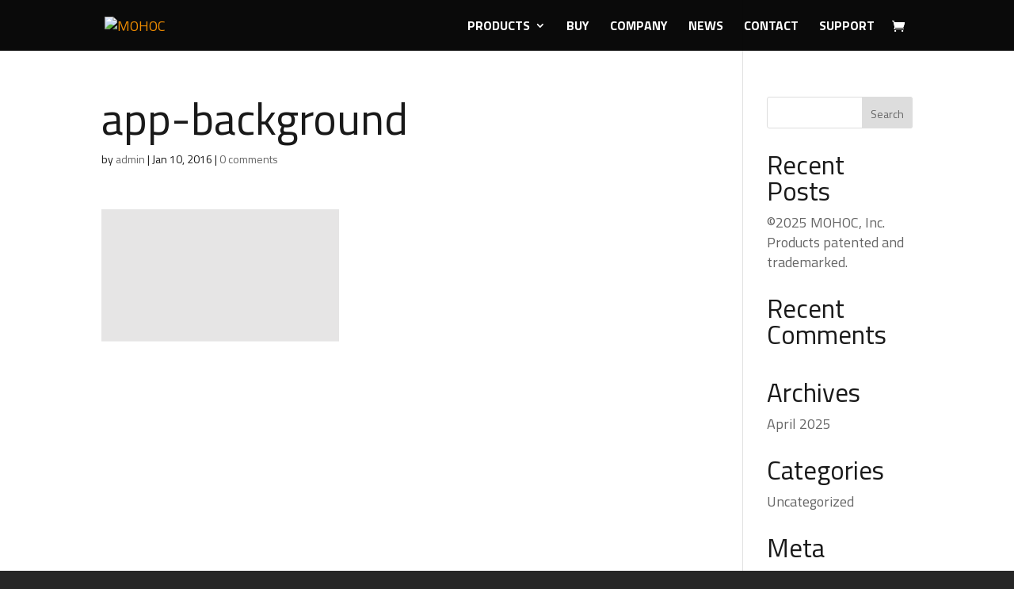

--- FILE ---
content_type: text/css
request_url: https://www.mohoc.com/wp-content/plugins/webrotate-360-product-viewer/gallery/wr360gallery.css?ver=3.6.0
body_size: 1885
content:
.wr360-gallery {
	width: 100%;
	height: 100%;
	position: relative;
	transition: opacity 0.2s ease;
	--gallery-background: #fff;
	--large-thumb-size: 100px;
	--small-thumb-size: 50px;
	--thumb-background: transparent;
	--thumb-border-color: transparent;
	--thumb-border-color-sel: #e2e2e2;
	--thumb-radius: 0;
	--thumb-margin-top-desktop: 30px;
	--thumb-margin-top-mobile: 10px;
	--thumb-margin-right-desktop: 20px;
	--thumb-margin-right-mobile: 10px;
	--thumb-margin-bottom: 10px;
}

/*
.wr360-gallery::before {
	content: "";
    position: absolute;
    width: 80px;
    height: 80px;
    top: 0;
    left: 0;
    bottom: 0;
    right: 0;
    margin: auto;
    background: url(img/progress.svg) center center no-repeat;
    background-size: 75px;
    opacity: 0.8;
    z-index: 1;
}

.wr360-gallery.wr360-gallery-on::before {
	display: none;
}
*/

.wr360-gallery *,
.wr360-gallery *::before,
.wr360-gallery *::after  {
	box-sizing: border-box;
}

.wr360-gallery .wr360-layout {
	height: 100%;
	display: flex;
	flex-direction: column;
	opacity: 0;
}

.wr360-gallery.wr360-gallery-on .wr360-layout {
	opacity: 1;
}

.wr360-gallery .wr360-vert-layout {
	flex-direction: row-reverse;
}

.wr360-gallery.wr360-nav-hidden .wr360-layout {
	display: block;
}

.wr360-close-zoom {
	position: absolute;
	right: 0;
	left: 0;
	margin: 0 auto 0 auto;
	top: 20px;
	width: 43px;
	height: 43px;
	cursor: pointer;
	background: #fff;
	display: none;
	border-radius: 50%;
	z-index: 11;
	border: none;
	box-shadow: 0 5px 5px rgb(0 0 0 / 10%);
	outline: none;
	padding: 0;
}

.wr360-close-zoom:hover {
	background: #fff;
	box-shadow: 0 5px 5px rgb(0 0 0 / 16%);
}

.wr360-close-zoom:active {
	opacity: 0.4;
	transition: opacity 0.15s;
}

.wr360-close-zoom > div {
	position: absolute;
	left: calc(50% - 1px);
	content: '';
	height: 33%;
	width: 2px;
	background-color: #585858;
	top: 15px;
}

.wr360-close-zoom div:nth-child(1) {
	transform: rotate(45deg);
}

.wr360-close-zoom div:nth-child(2) {
	transform: rotate(-45deg);
}

.wr360-close-zoom:hover div {
	opacity: 0.8;
}

.wr360-gallery-zoom {
	position: fixed;
	top: 0;
	left: 0;
	overflow: hidden;
	z-index: 2147483647;
	background: var(--gallery-background);
}

.wr360-popup .wr360-close-zoom,
.wr360-gallery-zoom .wr360-close-zoom {
	display: block;
}

.wr360-gallery .wr360-gal-navigation {
	position: relative;
}

.wr360-gallery .wr360-gal-main {
	width: 100%;
	overflow: hidden;
	position: relative;
}

.wr360-gallery.wr360-nav-hidden .wr360-gal-main,
.wr360-gallery.wr360-nav-hidden .wr360-vert-layout .wr360-gal-main {
	height: 100%;
	width: 100%;
	padding: 0;
	margin: 0;
}

.wr360-gallery .wr360-swiper-view {
	height: 100%;
}

.wr360-gallery .wr360-swiper-view .swiper-wrapper {
	align-items: center;
}

.wr360-gallery .wr360-swiper-view .swiper-slide {
	cursor: pointer;
}

.wr360-gallery .wr360-swiper-view .swiper-slide iframe {
	width: 100%;
	height: 100%;
	border: none;
}

.wr360-gallery .wr360-swiper-view .wr360-view-container {
	position: absolute;
	width: 100%;
	height: 100%;
	top: 0;
	left: 0;
	z-index: 1;
}

.wr360-gallery .wr360-swiper-view .wr360-flex-container {
	width: 100%;
	height: 100%;
	cursor: zoom-in;
	display: flex;
	justify-content: center;
	align-items: center;
	position: relative;
}

.wr360-gallery.wr360-gallery-zoom .wr360-swiper-view .wr360-flex-container {
	cursor: zoom-out;
	align-items: center;
}

.wr360-gallery .wr360-swiper-view .wr360-flex-container iframe {
	width: 100%;
	height: 100%;
	border: none;
}

.wr360-gallery .wr360-swiper-view .swiper-slide img {
	user-select: none;
	opacity: 1;
	max-height: 100%;
	max-width: 100%;
	height: auto;
	display: block;
}

.wr360-gallery .wr360-gal-main .wr360-arrow-container-left {
	position: absolute;
	width: 32px;
	height: 32px;
	bottom: 0;
	top: 0;
	margin: auto 0 auto 0;
	left: 4px;
	z-index: 10;
}

.wr360-gallery .wr360-gal-main .wr360-arrow-container-right {
	position: absolute;
	width: 32px;
	height: 32px;
	top: 0;
	bottom: 0;
	margin: auto 0 auto 0;
	right: 4px;
	z-index: 10;
}

.wr360-gallery.wr360-gallery-zoom .wr360-arrow-container-right {
	right: 20px;
}

.wr360-gallery.wr360-gallery-zoom .wr360-arrow-container-left {
	left: 20px;
}

.wr360-gallery .wr360-gal-main button {
	position: absolute;
	bottom: 0;
	top: 0;
	margin: auto 0 auto 0;
	width: 32px;
	height: 32px;
	border-radius: 50%;
	border: none;
	/*box-shadow: 0 4px 4px rgb(0 0 0 / 6%);*/
	outline: none;
	z-index: 10;
	padding: 0;
	background-position: center center;
	background-repeat: no-repeat;
	background-size: 7px auto;
	background-color: rgba(255, 255, 255, 0.8);
	display: block;
}

.wr360-gallery .wr360-gal-main .wr360-main-left {
	background-image: url(img/arrow-nav-left.svg);
}

.wr360-gallery .wr360-gal-main .wr360-main-right {
	background-image: url(img/arrow-nav-right.svg);
}

.wr360-gallery .wr360-gal-main .wr360-main-left:hover,
.wr360-gallery .wr360-gal-main .wr360-main-right:hover {
	background-color: rgba(255, 255, 255, 1);
	transition: background-color 0.4s;
}

.wr360-gallery .wr360-gal-main button,
.wr360-gallery .wr360-gal-main button:disabled,
.wr360-gallery .wr360-gal-main:hover button:disabled,
.wr360-gallery .wr360-gal-main:hover button:disabled:hover,
.wr360-gallery.wr360-gallery-zoom .wr360-gal-main:hover button:disabled {
	opacity: 0 !important;
	transition: opacity 0.2s;
	cursor: default;
}

.wr360-gallery .wr360-gal-main:hover button,
.wr360-gallery.wr360-gallery-zoom .wr360-gal-main:hover button {
	opacity: 1 !important;
	transition: opacity 0.2s ease-out 0.2s;
	cursor: pointer;
}

.wr360-gallery .wr360-gal-main.wr360-no-arrows button {
	display: none !important;
}

.wr360-gallery .wr360-gal-navigation {
	margin: 0 auto 0 auto;
	overflow: hidden;
	width: 100%;
}

.wr360-gallery .wr360-vert-layout .wr360-gal-navigation {
	margin: 0;
	height: 100%;
}

.wr360-gallery.wr360-nav-hidden .wr360-gal-navigation {
	display: none;
}

.wr360-gallery .wr360-swiper-menu {
	margin: 0 auto 0 auto;
	overflow: hidden;
	width: 100%;
	height: 100%;
	padding: 0 1px 0 1px;
}

.wr360-gallery .wr360-vert-layout .wr360-swiper-menu {
	padding: 1px 0 1px 0;
}

.wr360-gallery .wr360-vert-layout .wr360-swiper-menu .swiper-wrapper {
	flex-direction: column;
}

.wr360-gallery .wr360-swiper-menu .swiper-slide {
	cursor: pointer;
	text-align: center;
	border: 1px solid transparent;
	background-color: var(--thumb-background);
	border-color: var(--thumb-border-color);
	border-radius: var(--thumb-radius);
	padding: 0.2px; /* to fix odd slide border clipping of 1px due to 50% transform and left/top in the img below */
}

.wr360-gallery .wr360-swiper-menu .swiper-current-slide {
	border: 1px solid transparent;
	border-color: var(--thumb-border-color-sel);
}

.wr360-gallery .wr360-swiper-menu .swiper-slide > img {
	user-select: none;
	opacity: 1;
	position: relative;
	top: 50%;
	left: 50%;
	transform: translateY(-50%) translateX(-50%);
	width: 100%;
	height: 100% !important; /* important for WooCommerce */
	z-index: 2;
	padding: 0.02px; /* fixes parent div's border */
}

.wr360-gallery .wr360-swiper-menu .swiper-slide > img.back-image {
	position: absolute;
	z-index: 1;
}

.wr360-gallery .wr360-swiper-menu .swiper-current-slide > img {
	opacity: 0.4;
	transition: opacity .2s;
}

.wr360-gallery .wr360-gal-navigation button {
	position: absolute;
	bottom: 0;
	width: 40px;
	height: 100%;
	visibility: visible;
	transition: opacity 0.2s;
	cursor: pointer;
	z-index: 10;
	border: none;
	outline: none;
	padding: 0;
	background: transparent;
}

.wr360-gallery .wr360-gal-navigation button.wr360-show-back {
	background: var(--gallery-background) !important;
}

.wr360-gallery .wr360-vert-layout .wr360-gal-navigation button {
	width: 100%;
	height: 40px;
	bottom: auto;
	left: 0;
}

.wr360-gallery .wr360-gal-navigation button::after,
.wr360-gallery .wr360-gal-navigation button::before {
	position: absolute;
	left: 0;
	top: 0;
	right: 0;
	bottom: 0;
	margin: auto;
	content: "";
	width: 26px;
	height: 26px;
	border-radius: 50%;
	z-index: 12;
	background-color: var(--gallery-background);
	opacity: 0.85;
	transition: opacity 0.2s;
}

.wr360-gallery .wr360-gal-navigation button::before {
	/*background-color: transparent;*/
	background-position: center center;
	background-repeat: no-repeat;
	/*opacity: 1;*/
	z-index: 13;
}

.wr360-gallery .wr360-gal-navigation button:hover::after {
	opacity: 1;
}

.wr360-gallery .wr360-gal-navigation button:disabled {
	opacity: 0 !important;
	visibility: hidden;
	transition: opacity 0.1s linear, visibility 0.1s linear;
}

.wr360-gallery .wr360-gal-navigation .wr360-arrow.wr360-nav-left {
	left: 0;
}

.wr360-gallery .wr360-gal-navigation .wr360-arrow.wr360-nav-left::before {
	background-image: url(img/arrow-nav-left.svg);
	background-size: 7px;
}

.wr360-gallery .wr360-gal-navigation .wr360-arrow.wr360-nav-right {
	right: 0;
}

.wr360-gallery .wr360-gal-navigation .wr360-arrow.wr360-nav-right::before {
	background-image: url(img/arrow-nav-right.svg);
	background-size: 7px;
}

.wr360-gallery .wr360-vert-layout .wr360-gal-navigation .wr360-arrow.wr360-nav-left {
	top: 0;
}

.wr360-gallery .wr360-vert-layout .wr360-gal-navigation .wr360-arrow.wr360-nav-left::before {
	background-image: url(img/arrow-nav-top.svg);
	background-size: 12px;
}

.wr360-gallery  .wr360-vert-layout .wr360-gal-navigation .wr360-arrow.wr360-nav-right {
	bottom: 0;
}

.wr360-gallery  .wr360-vert-layout .wr360-gal-navigation .wr360-arrow.wr360-nav-right::before {
	background-image: url(img/arrow-nav-bottom.svg);
	background-size: 12px;
}

.wr360-popup {
	position: fixed;
	top: 0;
	left: 0;
	overflow: hidden;
	z-index: 2147483647;
	background: var(--gallery-background);
	width: 100%;
	height: 100%;
	background: #fff;
	display: none;
}

.wr360-popup.wr360-popup-on {
	display: block;
}

.wr360-popup iframe {
	width: 100%;
	height: 100%;
	border: none;
}
		
@media (min-width: 200px) {
	.wr360-gallery .wr360-gal-main {
		height: calc(100% - var(--small-thumb-size) - var(--thumb-margin-top-mobile) - var(--thumb-margin-bottom));
		margin: 0 0 var(--thumb-margin-top-mobile) 0;
	}
	
	.wr360-gallery  .wr360-vert-layout .wr360-gal-main {
		height: 100%;
		width: calc(100% - var(--small-thumb-size) - var(--thumb-margin-right-mobile));
		margin: 0 0 0 var(--thumb-margin-right-mobile);
	}

	.wr360-gallery .wr360-gal-main:hover button,
	.wr360-gallery.wr360-gallery-zoom .wr360-gal-main:hover button {
		display: none;
	}

	.wr360-gallery .wr360-gal-navigation {
		height: var(--small-thumb-size);
		margin-bottom: var(--thumb-margin-bottom);
	}

	.wr360-gallery .wr360-vert-layout .wr360-gal-navigation {
		height: auto;
		width: var(--small-thumb-size);
		margin-bottom: 0;
	}
	
	.wr360-gallery .wr360-swiper-menu .swiper-slide {
		height: var(--small-thumb-size);
		width: auto;
	}

	.wr360-gallery .wr360-vert-layout .wr360-swiper-menu .swiper-slide {
		width: var(--small-thumb-size);
		height: auto;
	}
}

@media (min-width: 800px) {
	.wr360-gallery .wr360-gal-main {
		height: calc(100% - var(--large-thumb-size) - var(--thumb-margin-top-desktop) - var(--thumb-margin-bottom));
		margin: 0 0 var(--thumb-margin-top-desktop) 0;
	}
	
	.wr360-gallery  .wr360-vert-layout .wr360-gal-main {
		height: 100%;
		width: calc(100% - var(--large-thumb-size) - var(--thumb-margin-right-desktop));
		margin: 0 0 0 var(--thumb-margin-right-desktop);
	}

	.wr360-gallery .wr360-gal-main:hover button,
	.wr360-gallery.wr360-gallery-zoom .wr360-gal-main:hover button {
		display: block;
	}

	.wr360-gallery .wr360-gal-navigation {
		height: var(--large-thumb-size);
		margin-bottom: var(--thumb-margin-bottom);
	}
	
	.wr360-gallery .wr360-vert-layout .wr360-gal-navigation {
		height: auto;
		width: var(--large-thumb-size);
		margin-bottom: 0;
	}

	.wr360-gallery .wr360-swiper-menu .swiper-slide {
		height: var(--large-thumb-size);
		width: auto;
	}

	.wr360-gallery .wr360-vert-layout .wr360-swiper-menu .swiper-slide {
		width: var(--large-thumb-size);
		height: auto;
	}
}

--- FILE ---
content_type: text/plain
request_url: https://www.google-analytics.com/j/collect?v=1&_v=j102&a=1875334162&t=pageview&_s=1&dl=https%3A%2F%2Fwww.mohoc.com%2Fproduct%2Fattachment%2Fapp-background-3%2F&ul=en-us%40posix&dt=app-background%20-%20MOHOC&sr=1280x720&vp=1280x720&_u=IEBAAEABAAAAACAAI~&jid=990514650&gjid=685264376&cid=1463718046.1764407927&tid=UA-81094905-1&_gid=830681495.1764407927&_r=1&_slc=1&z=1684985465
body_size: -449
content:
2,cG-YXQFV8CDES

--- FILE ---
content_type: application/javascript; charset=UTF-8
request_url: https://www.mohoc.com/cdn-cgi/challenge-platform/scripts/jsd/main.js
body_size: 4549
content:
window._cf_chl_opt={VnHPF6:'b'};~function(c3,G,z,v,S,j,K,M){c3=C,function(H,s,cK,c2,W,N){for(cK={H:306,s:331,W:289,N:225,h:254,a:325,O:224,R:276,J:280,b:241},c2=C,W=H();!![];)try{if(N=parseInt(c2(cK.H))/1+-parseInt(c2(cK.s))/2*(parseInt(c2(cK.W))/3)+parseInt(c2(cK.N))/4+-parseInt(c2(cK.h))/5+-parseInt(c2(cK.a))/6*(parseInt(c2(cK.O))/7)+-parseInt(c2(cK.R))/8+-parseInt(c2(cK.J))/9*(-parseInt(c2(cK.b))/10),s===N)break;else W.push(W.shift())}catch(h){W.push(W.shift())}}(c,535800),G=this||self,z=G[c3(287)],v={},v[c3(304)]='o',v[c3(285)]='s',v[c3(248)]='u',v[c3(282)]='z',v[c3(316)]='n',v[c3(261)]='I',v[c3(328)]='b',S=v,G[c3(221)]=function(H,s,W,N,cw,cQ,ct,cn,O,R,J,Q,B,T){if(cw={H:269,s:232,W:288,N:301,h:249,a:278,O:301,R:259,J:271,b:286,Q:327,d:233},cQ={H:292,s:286,W:307},ct={H:237,s:294,W:298,N:265},cn=c3,s===null||s===void 0)return N;for(O=k(s),H[cn(cw.H)][cn(cw.s)]&&(O=O[cn(cw.W)](H[cn(cw.H)][cn(cw.s)](s))),O=H[cn(cw.N)][cn(cw.h)]&&H[cn(cw.a)]?H[cn(cw.O)][cn(cw.h)](new H[(cn(cw.a))](O)):function(I,cG,o){for(cG=cn,I[cG(cQ.H)](),o=0;o<I[cG(cQ.s)];I[o+1]===I[o]?I[cG(cQ.W)](o+1,1):o+=1);return I}(O),R='nAsAaAb'.split('A'),R=R[cn(cw.R)][cn(cw.J)](R),J=0;J<O[cn(cw.b)];Q=O[J],B=Y(H,s,Q),R(B)?(T='s'===B&&!H[cn(cw.Q)](s[Q]),cn(cw.d)===W+Q?h(W+Q,B):T||h(W+Q,s[Q])):h(W+Q,B),J++);return N;function h(I,o,cW){cW=C,Object[cW(ct.H)][cW(ct.s)][cW(ct.W)](N,o)||(N[o]=[]),N[o][cW(ct.N)](I)}},j=c3(275)[c3(239)](';'),K=j[c3(259)][c3(271)](j),G[c3(227)]=function(H,s,cB,cz,W,N,h,O){for(cB={H:295,s:286,W:286,N:226,h:265,a:283},cz=c3,W=Object[cz(cB.H)](s),N=0;N<W[cz(cB.s)];N++)if(h=W[N],'f'===h&&(h='N'),H[h]){for(O=0;O<s[W[N]][cz(cB.W)];-1===H[h][cz(cB.N)](s[W[N]][O])&&(K(s[W[N]][O])||H[h][cz(cB.h)]('o.'+s[W[N]][O])),O++);}else H[h]=s[W[N]][cz(cB.a)](function(R){return'o.'+R})},M=function(cV,cy,co,cf,cU,s,W,N){return cV={H:284,s:315},cy={H:219,s:219,W:219,N:265,h:219,a:324,O:322,R:265,J:219},co={H:286},cf={H:286,s:322,W:237,N:294,h:298,a:298,O:298,R:255,J:265,b:219,Q:219,d:294,B:255,T:265,I:219,f:265,e:324},cU=c3,s=String[cU(cV.H)],W={'h':function(h,cq){return cq={H:260,s:322},h==null?'':W.g(h,6,function(a,cZ){return cZ=C,cZ(cq.H)[cZ(cq.s)](a)})},'g':function(O,R,J,cA,Q,B,T,I,o,y,V,E,x,F,P,i,c0,c1){if(cA=cU,null==O)return'';for(B={},T={},I='',o=2,y=3,V=2,E=[],x=0,F=0,P=0;P<O[cA(cf.H)];P+=1)if(i=O[cA(cf.s)](P),Object[cA(cf.W)][cA(cf.N)][cA(cf.h)](B,i)||(B[i]=y++,T[i]=!0),c0=I+i,Object[cA(cf.W)][cA(cf.N)][cA(cf.a)](B,c0))I=c0;else{if(Object[cA(cf.W)][cA(cf.N)][cA(cf.O)](T,I)){if(256>I[cA(cf.R)](0)){for(Q=0;Q<V;x<<=1,R-1==F?(F=0,E[cA(cf.J)](J(x)),x=0):F++,Q++);for(c1=I[cA(cf.R)](0),Q=0;8>Q;x=c1&1.14|x<<1.45,R-1==F?(F=0,E[cA(cf.J)](J(x)),x=0):F++,c1>>=1,Q++);}else{for(c1=1,Q=0;Q<V;x=x<<1|c1,R-1==F?(F=0,E[cA(cf.J)](J(x)),x=0):F++,c1=0,Q++);for(c1=I[cA(cf.R)](0),Q=0;16>Q;x=x<<1.11|1.29&c1,R-1==F?(F=0,E[cA(cf.J)](J(x)),x=0):F++,c1>>=1,Q++);}o--,o==0&&(o=Math[cA(cf.b)](2,V),V++),delete T[I]}else for(c1=B[I],Q=0;Q<V;x=x<<1|1.84&c1,F==R-1?(F=0,E[cA(cf.J)](J(x)),x=0):F++,c1>>=1,Q++);I=(o--,0==o&&(o=Math[cA(cf.Q)](2,V),V++),B[c0]=y++,String(i))}if(''!==I){if(Object[cA(cf.W)][cA(cf.d)][cA(cf.a)](T,I)){if(256>I[cA(cf.B)](0)){for(Q=0;Q<V;x<<=1,R-1==F?(F=0,E[cA(cf.J)](J(x)),x=0):F++,Q++);for(c1=I[cA(cf.B)](0),Q=0;8>Q;x=x<<1|1&c1,R-1==F?(F=0,E[cA(cf.J)](J(x)),x=0):F++,c1>>=1,Q++);}else{for(c1=1,Q=0;Q<V;x=x<<1|c1,F==R-1?(F=0,E[cA(cf.J)](J(x)),x=0):F++,c1=0,Q++);for(c1=I[cA(cf.R)](0),Q=0;16>Q;x=x<<1.63|1.34&c1,R-1==F?(F=0,E[cA(cf.T)](J(x)),x=0):F++,c1>>=1,Q++);}o--,o==0&&(o=Math[cA(cf.I)](2,V),V++),delete T[I]}else for(c1=B[I],Q=0;Q<V;x=1.31&c1|x<<1.5,R-1==F?(F=0,E[cA(cf.J)](J(x)),x=0):F++,c1>>=1,Q++);o--,0==o&&V++}for(c1=2,Q=0;Q<V;x=x<<1|c1&1.2,R-1==F?(F=0,E[cA(cf.J)](J(x)),x=0):F++,c1>>=1,Q++);for(;;)if(x<<=1,F==R-1){E[cA(cf.f)](J(x));break}else F++;return E[cA(cf.e)]('')},'j':function(h,ce,cr){return ce={H:255},cr=cU,h==null?'':h==''?null:W.i(h[cr(co.H)],32768,function(a,cv){return cv=cr,h[cv(ce.H)](a)})},'i':function(O,R,J,cS,Q,B,T,I,o,y,V,E,x,F,P,i,c1,c0){for(cS=cU,Q=[],B=4,T=4,I=3,o=[],E=J(0),x=R,F=1,y=0;3>y;Q[y]=y,y+=1);for(P=0,i=Math[cS(cy.H)](2,2),V=1;i!=V;c0=E&x,x>>=1,x==0&&(x=R,E=J(F++)),P|=V*(0<c0?1:0),V<<=1);switch(P){case 0:for(P=0,i=Math[cS(cy.s)](2,8),V=1;i!=V;c0=E&x,x>>=1,0==x&&(x=R,E=J(F++)),P|=V*(0<c0?1:0),V<<=1);c1=s(P);break;case 1:for(P=0,i=Math[cS(cy.W)](2,16),V=1;V!=i;c0=x&E,x>>=1,x==0&&(x=R,E=J(F++)),P|=(0<c0?1:0)*V,V<<=1);c1=s(P);break;case 2:return''}for(y=Q[3]=c1,o[cS(cy.N)](c1);;){if(F>O)return'';for(P=0,i=Math[cS(cy.H)](2,I),V=1;V!=i;c0=E&x,x>>=1,0==x&&(x=R,E=J(F++)),P|=(0<c0?1:0)*V,V<<=1);switch(c1=P){case 0:for(P=0,i=Math[cS(cy.H)](2,8),V=1;i!=V;c0=x&E,x>>=1,x==0&&(x=R,E=J(F++)),P|=V*(0<c0?1:0),V<<=1);Q[T++]=s(P),c1=T-1,B--;break;case 1:for(P=0,i=Math[cS(cy.h)](2,16),V=1;V!=i;c0=x&E,x>>=1,x==0&&(x=R,E=J(F++)),P|=V*(0<c0?1:0),V<<=1);Q[T++]=s(P),c1=T-1,B--;break;case 2:return o[cS(cy.a)]('')}if(B==0&&(B=Math[cS(cy.H)](2,I),I++),Q[c1])c1=Q[c1];else if(c1===T)c1=y+y[cS(cy.O)](0);else return null;o[cS(cy.R)](c1),Q[T++]=y+c1[cS(cy.O)](0),B--,y=c1,B==0&&(B=Math[cS(cy.J)](2,I),I++)}}},N={},N[cU(cV.s)]=W.h,N}(),L();function X(W,N,cP,cj,h,a,O){if(cP={H:319,s:297,W:305,N:332,h:223,a:309,O:305,R:281,J:318,b:332,Q:309,d:251,B:270,T:318},cj=c3,h=cj(cP.H),!W[cj(cP.s)])return;N===cj(cP.W)?(a={},a[cj(cP.N)]=h,a[cj(cP.h)]=W.r,a[cj(cP.a)]=cj(cP.O),G[cj(cP.R)][cj(cP.J)](a,'*')):(O={},O[cj(cP.b)]=h,O[cj(cP.h)]=W.r,O[cj(cP.Q)]=cj(cP.d),O[cj(cP.B)]=N,G[cj(cP.R)][cj(cP.T)](O,'*'))}function c(ci){return ci='floor,getPrototypeOf,_cf_chl_opt;WVJdi2;tGfE6;eHFr4;rZpcH7;DMab5;uBWD2;TZOO6;NFIEc5;SBead5;rNss8;ssnu4;WlNXb1;QNPd6;BAnB4;Jxahl3;fLDZ5;fAvt5,8530096LSvmeT,XMLHttpRequest,Set,appendChild,153QBNLdr,parent,symbol,map,fromCharCode,string,length,document,concat,27rOZShr,catch,style,sort,stringify,hasOwnProperty,keys,toString,api,call,addEventListener,function,Array,VnHPF6,body,object,success,511136HqUVHu,splice,onload,event,/invisible/jsd,POST,ontimeout,Function,status,gCfBDrHcKP,number,random,postMessage,cloudflare-invisible,onerror,tabIndex,charAt,msg,join,1025268QMesXQ,/b/ov1/0.8547387053667684:1764404458:tWbDVM-xisVAJv_pdyUtoS6sHotojEFeiScPIwELJfs/,isNaN,boolean,isArray,now,164398yIyhDD,source,readyState,__CF$cv$params,mAxV0,xhr-error,pow,/jsd/oneshot/13c98df4ef2d/0.8547387053667684:1764404458:tWbDVM-xisVAJv_pdyUtoS6sHotojEFeiScPIwELJfs/,BAnB4,display: none,sid,14qiaUbo,1575952dUPECQ,indexOf,Jxahl3,iframe,wfJU3,_cf_chl_opt,timeout,getOwnPropertyNames,d.cookie,jsd,contentWindow,[native code],prototype,NUDr6,split,BHcSU3,1322870wXSdEt,error on cf_chl_props,chlApiClientVersion,contentDocument,chctx,clientInformation,/cdn-cgi/challenge-platform/h/,undefined,from,send,error,chlApiSitekey,DOMContentLoaded,2351970bqXvUu,charCodeAt,navigator,open,removeChild,includes,IYEn+lfj4cdyOZhmwVMJPWoQeN39GbqtUASs05$C7uHFL6Xx1RivTa2BprDkg-z8K,bigint,onreadystatechange,errorInfoObject,chlApiUrl,push,loading,chlApiRumWidgetAgeMs,createElement,Object,detail,bind,http-code:'.split(','),c=function(){return ci},c()}function D(H,cm,c4){return cm={H:317},c4=c3,Math[c4(cm.H)]()<H}function m(cT,cD,W,N,h,a,O){cD=(cT={H:268,s:228,W:291,N:222,h:321,a:303,O:279,R:235,J:246,b:256,Q:244,d:258},c3);try{return W=z[cD(cT.H)](cD(cT.s)),W[cD(cT.W)]=cD(cT.N),W[cD(cT.h)]='-1',z[cD(cT.a)][cD(cT.O)](W),N=W[cD(cT.R)],h={},h=BAnB4(N,N,'',h),h=BAnB4(N,N[cD(cT.J)]||N[cD(cT.b)],'n.',h),h=BAnB4(N,W[cD(cT.Q)],'d.',h),z[cD(cT.a)][cD(cT.d)](W),a={},a.r=h,a.e=null,a}catch(R){return O={},O.r={},O.e=R,O}}function k(H,cb,cs,s){for(cb={H:288,s:295,W:274},cs=c3,s=[];H!==null;s=s[cs(cb.H)](Object[cs(cb.s)](H)),H=Object[cs(cb.W)](H));return s}function A(N,h,ca,cc,a,O,R,J,b,Q,d,B){if(ca={H:323,s:251,W:216,N:247,h:230,a:302,O:326,R:310,J:277,b:257,Q:311,d:231,B:312,T:252,I:230,f:229,e:264,o:230,y:238,V:267,l:240,E:243,x:230,F:217,P:263,i:245,c0:332,c1:234,cO:250,cR:315},cc=c3,!D(.01))return![];O=(a={},a[cc(ca.H)]=N,a[cc(ca.s)]=h,a);try{R=G[cc(ca.W)],J=cc(ca.N)+G[cc(ca.h)][cc(ca.a)]+cc(ca.O)+R.r+cc(ca.R),b=new G[(cc(ca.J))](),b[cc(ca.b)](cc(ca.Q),J),b[cc(ca.d)]=2500,b[cc(ca.B)]=function(){},Q={},Q[cc(ca.T)]=G[cc(ca.I)][cc(ca.f)],Q[cc(ca.e)]=G[cc(ca.o)][cc(ca.y)],Q[cc(ca.V)]=G[cc(ca.o)][cc(ca.l)],Q[cc(ca.E)]=G[cc(ca.x)][cc(ca.F)],d=Q,B={},B[cc(ca.P)]=O,B[cc(ca.i)]=d,B[cc(ca.c0)]=cc(ca.c1),b[cc(ca.cO)](M[cc(ca.cR)](B))}catch(T){}}function U(cM,c5,H,s,W,N){return cM={H:216,s:273,W:273,N:330},c5=c3,H=G[c5(cM.H)],s=3600,W=Math[c5(cM.s)](+atob(H.t)),N=Math[c5(cM.W)](Date[c5(cM.N)]()/1e3),N-W>s?![]:!![]}function L(cF,cx,cl,cg,H,s,W,N,h){if(cF={H:216,s:297,W:215,N:266,h:299,a:253,O:262},cx={H:215,s:266,W:262},cl={H:242},cg=c3,H=G[cg(cF.H)],!H)return;if(!U())return;(s=![],W=H[cg(cF.s)]===!![],N=function(cY,a){if(cY=cg,!s){if(s=!![],!U())return;a=m(),Z(a.r,function(O){X(H,O)}),a.e&&A(cY(cl.H),a.e)}},z[cg(cF.W)]!==cg(cF.N))?N():G[cg(cF.h)]?z[cg(cF.h)](cg(cF.a),N):(h=z[cg(cF.O)]||function(){},z[cg(cF.O)]=function(ck){ck=cg,h(),z[ck(cx.H)]!==ck(cx.s)&&(z[ck(cx.W)]=h,N())})}function C(H,s,W){return W=c(),C=function(n,G,z){return n=n-215,z=W[n],z},C(H,s)}function Z(H,s,ch,cN,cX,cL,c6,W,N){ch={H:216,s:277,W:257,N:311,h:247,a:230,O:302,R:220,J:297,b:231,Q:312,d:308,B:320,T:250,I:315,f:293},cN={H:218},cX={H:314,s:305,W:272,N:314},cL={H:231},c6=c3,W=G[c6(ch.H)],N=new G[(c6(ch.s))](),N[c6(ch.W)](c6(ch.N),c6(ch.h)+G[c6(ch.a)][c6(ch.O)]+c6(ch.R)+W.r),W[c6(ch.J)]&&(N[c6(ch.b)]=5e3,N[c6(ch.Q)]=function(c7){c7=c6,s(c7(cL.H))}),N[c6(ch.d)]=function(c8){c8=c6,N[c8(cX.H)]>=200&&N[c8(cX.H)]<300?s(c8(cX.s)):s(c8(cX.W)+N[c8(cX.N)])},N[c6(ch.B)]=function(c9){c9=c6,s(c9(cN.H))},N[c6(ch.T)](M[c6(ch.I)](JSON[c6(ch.f)](H)))}function g(H,s,cO,cC){return cO={H:313,s:313,W:237,N:296,h:298,a:226,O:236},cC=c3,s instanceof H[cC(cO.H)]&&0<H[cC(cO.s)][cC(cO.W)][cC(cO.N)][cC(cO.h)](s)[cC(cO.a)](cC(cO.O))}function Y(H,s,W,cJ,cH,N){cH=(cJ={H:290,s:301,W:329,N:301,h:300},c3);try{return s[W][cH(cJ.H)](function(){}),'p'}catch(h){}try{if(null==s[W])return s[W]===void 0?'u':'x'}catch(O){return'i'}return H[cH(cJ.s)][cH(cJ.W)](s[W])?'a':s[W]===H[cH(cJ.N)]?'p5':!0===s[W]?'T':!1===s[W]?'F':(N=typeof s[W],cH(cJ.h)==N?g(H,s[W])?'N':'f':S[N]||'?')}}()